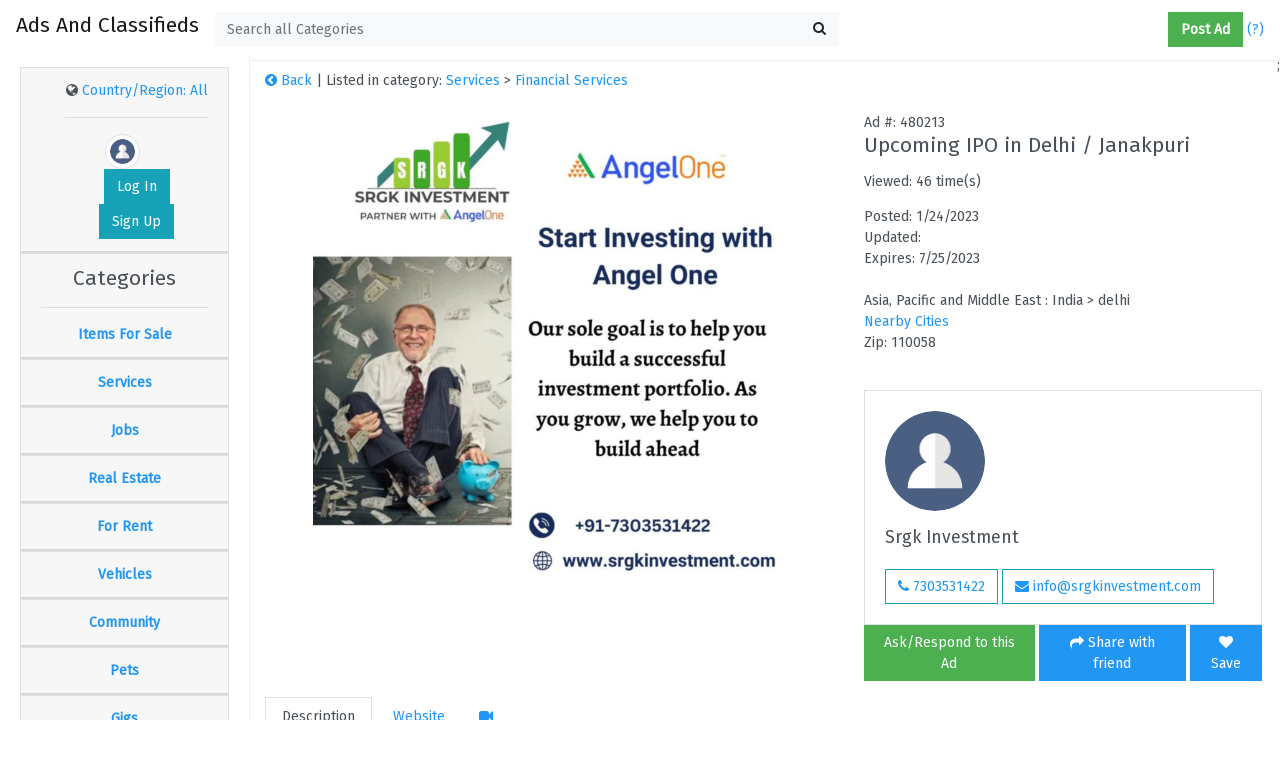

--- FILE ---
content_type: text/html; charset=utf-8
request_url: http://adsandclassifieds.com/item/detail/480213/upcoming-ipo-in-delhi-janakpuri
body_size: 82819
content:
<!DOCTYPE html>

<html lang="en">
<head>
    <meta charset="utf-8" />

    <meta name="viewport" content="width=device-width, initial-scale=1, shrink-to-fit=no">
    <title>Upcoming IPO in Delhi / Janakpuri |  AdsAndClassifieds.com </title>

    <script src="/bundles/modernizr?v=inCVuEFe6J4Q07A0AcRsbJic_UE5MwpRMNGcOtk94TE1"></script>


    <meta name="description" content="Free ads and classifieds to buy, sell, or trade your new or used items." />
    <meta name="keywords" content="ads and classifieds, classifieds, classified, free classifieds, free classified, used classifieds, used classified, for sale classifieds, for sale classified, new classifieds, new classified, classified ads, classified ad free job posting" />
    <link href="/favicon.ico" rel="shortcut icon" type="image/x-icon" />

    <!-- FONT  -->
    <!-- <link rel="stylesheet" href="~/fonts/fira-sans.css"> -->
    <link rel="stylesheet" href="https://fonts.googleapis.com/css?family=Fira+Sans">

    <!-- REQUIRED CSS: BOOTSTRAP, FONTAWESOME, PERFECT-SCROLLBAR  -->

    <link href="/dist/css/vendor.min.css" rel="stylesheet" />

    <link href="/dist/css/style.min.css" rel="stylesheet" />
    <link href="/Content/CustomCss.css" rel="stylesheet" />

    <!--for infinite scroll-->

    <script src="http://code.jquery.com/jquery-1.7.1.min.js"></script>

    <script type="text/javascript">
        $(document).ready(function () {

            document.getElementById("txtSearch").placeholder =  $("#hiddenCategory").val();
	    document.getElementById("txtSearch").setAttribute('title', $("#hiddenCategory").val());

            $('#btnSearch').click(function () {
                $(location).attr("href", "/Home/Index/?q=" + $('#txtSearch').val());
            });


            var CityId = $('#hiddenCityIdInMain').val();
            if (CityId == null || CityId == undefined)
                CityId = '';

            var catId;
            var catId = $('#hiddenCategoryId').val();
            if (catId == null || catId == undefined)
                catId = '';

            $("#txtSearch").autocomplete({
                source: function (request, response) {
                    $.ajax({
                        url: "/api/Browse/",
                        data: { prefix: request.term, cityId: CityId, categoryId: catId },
                        dataType: "json",
                        type: "GET",
                        contentType: "application/json; charset=utf-8",
                        success: function (data) {
                            response($.map(data, function (item) {
                                return {
                                    label: item.Title,
                                    val: item.AdID
                                }

                            }))
                        },
                        error: function (response) {
                            alert(response.responseText);
                        },
                        failure: function (response) {
                            alert(response.responseText);
                        }
                    });

                },

                select: function (event, ui) {
                    location.href = "/Home/Index/?q=" + ui.item.label;
                },
                minLength: 1
            });
        });


        function myFunction() {
            var x = "Is the browser online? " + navigator.onLine;
            document.getElementById("demo").innerHTML = x;
        }
    </script>

    <script>
        // When the user scrolls down 20px from the top of the document, show the button
        window.onscroll = function () { scrollFunction() };

        function scrollFunction() {
            if (document.body.scrollTop > 20 || document.documentElement.scrollTop > 20) {
                document.getElementById("myBtn").style.display = "block";
            } else {
                document.getElementById("myBtn").style.display = "none";
            }
        }

        // When the user clicks on the button, scroll to the top of the document
        function topFunction() {
            document.body.scrollTop = 0;
            document.documentElement.scrollTop = 0;
        }
    </script>



</head>
<body>
            <input type="hidden" id="hiddenCategory" value="Search all Categories" />



    <button onclick="topFunction()" id="myBtn" title="Go to top"><span class="fa fa-arrow-up"></span></button>


    <!--Header -->
    <header class="navbar navbar-expand navbar-light fixed-top">

        <!-- Toggle Menu -->
        <span class="toggle-menu"><i class="fa fa-bars fa-lg" title="Categories"></i></span>

        <!-- Logo -->
        <a class="navbar-brand" href="/" title="Ads And Classifies: Home"><h4>Ads And Classifieds</h4></a>

        <!-- Search Form -->
        <span class="form-inline form-search d-none d-sm-inline">
            <div class="input-group">
                <button class="btn btn-light btn-search-back" type="button"><i class="fa fa-arrow-left"></i></button>
                <input type="text" class="form-control" placeholder="Search..." aria-label="Search..." id="txtSearch" runat="server" style="color:forestgreen">
                <button class="btn btn-light" type="button" id="btnSearch"><i class="fa fa-search"></i></button>
            </div>
        </span>
        <!-- /Search Form -->
        <!-- navbar-nav -->
        <ul class="navbar-nav ml-auto">


            <li class="nav-item d-sm-none">
                <a href="#" class="nav-link" id="search-toggle"><i class="fa fa-search fa-lg"></i></a>
            </li>

            <li class="nav-item dropdown ml-1 ml-sm-3">
                <a class="nav-link dropdown-toggle" href="#" role="button" id="dropdownNotif" data-toggle="dropdown" aria-haspopup="true" aria-expanded="false">

                    <a href="/PostAd.aspx" class="btn btn-success" title="Post an Ad (FREE!)" style="color:white;">

                        <strong>Post Ad</strong>
                    </a> <a href="../Help.aspx" id="btnHelp" title="Help!" style="padding-left:4px">(?)</a>
                </a>

            </li>


        </ul>


    </header>
    <!-- /Header -->


    <div class="container-fluid" id="main-container">

        <div class="row">
            <div class="col ps" id="main-sidebar">

                <div class="list-group list-group-flush">
                    <div id="accordion" class="list-group-item text-center">
                        <div class="card">
                            <div class="card-header">
                                <div class="dropdown dropdown-user">
                                        <i class="fa fa-globe"></i> <a title="Country/Region: All" id="btnRegionSettings" href="/RegionalSettings.aspx">Country/Region: All</a><hr />

                                    <a class="dropdown-toggle" href="#" role="button" id="userDropdown" data-toggle="dropdown" aria-haspopup="true" aria-expanded="false" title="My Account">
                                        <span style="padding-left:40px;">
                                            


    <img src="/Account/ProfilePic/user.png" class="img-thumbnail rounded-circle" title="Hello, guest!" />
<a class="btn btn-info text-white" href="/Account/LogOn?returnUrl=%2Fitem%2Fdetail%2F480213%2Fupcoming-ipo-in-delhi-janakpuri" title="Log In">Log In</a> <a href="/Account/Register" class="btn btn-info text-white" title="Sign Up">Sign Up</a>


<script type="text/javascript">
    $(document).ready(function () {
        var userId = $('#hiddenUserId').val();
        if (userId != null)
            LoadAvatar(userId);
    });

    function LoadAvatar(userID) {
        //alert(userID);
        //LoadSpiner();
        //var pic = "~/Account/ProfilePic/user.png";
        $.ajax({

            url: '/api/UserService/GetAvatar',
            type: 'GET',
            dataType: "json",
            data: { userId: userID },
            success: function (data) {
                var userPicTable = $('#divPic');

                $(data).each(function (index, ad) {
                    $("#imgPic").attr('src', '/Account/ProfilePic/' + ad.ProfilePicture);
                    //alert(ad.ProfilePicture);
                    //userPicTable.append(

                    //+'<img src="http://adsandclassifieds.com/Account/ProfilePic/bd9c8ca2bd.png">'
                    //+ '<img src="' +"/Account/ProfilePic/"+ ad.ProfilePicture + '" class="card-img-top img-responsive" title="View Details">'
                    //+'User ID: ' + ad.UserId
                    //);
                });
            },
            error: function (err) {
                alert(err);
            }
        });
    }

</script>

                                        </span>

                                    </a>

                                </div>
                            </div>
                        </div>

                        <!--Categories-->
                        <div class="card">

    <div class="card-header">

        <h4>Categories</h4><hr />
        <a class="card-link" data-toggle="collapse" href="#collapseOne" title="Items For Sale" style="font-weight:bold">
            Items For Sale
        </a>
    </div>


    <div id="collapseOne" class="collapse" data-parent="#accordion">
        <div class="card-body">



            <a href="/?pId=1&amp;Category=Items%20For%20Sales" class="list-group-item list-group-item-action" title="View All Items For Sale">All</a>

            <a href="/?pId=1&amp;Category=Items%20For%20Sale&amp;cId=21&amp;SubCategory=Art%20%26%20Crafts" class="list-group-item list-group-item-action" title="Art & Crafts">Art & Crafts</a>

            <a href="/?pId=1&amp;Category=Items%20For%20Sale&amp;cId=157&amp;SubCategory=Baby%2Bkids" class="list-group-item list-group-item-action" title="Baby+kids">Baby+kids</a>

            <a href="/?pId=1&amp;Category=Items%20For%20Sale&amp;cId=23&amp;SubCategory=Bicycles%20%26%20Accessories" class="list-group-item list-group-item-action" title="Bicycles & Accessories">Bicycles & Accessories</a>


            <a href="/?pId=1&amp;Category=Items%20For%20Sale&amp;cId=24&amp;SubCategory=Books%20%26%20Magazines" class="list-group-item list-group-item-action" title="Books & Magazines">Books & Magazines</a>
            <a href="/?pId=1&amp;Category=Items%20For%20Sale&amp;cId=149&amp;SubCategory=Business" class="list-group-item list-group-item-action" title="Business">Business</a>
            <a href="/?pId=1&amp;Category=Items%20For%20Sale&amp;cId=159&amp;SubCategory=Construction%20%26%20Real%20Estate" class="list-group-item list-group-item-action" title="Construction & Real Estate">Construction & Real Estate</a>
            <a href="/?pId=1&amp;Category=Items%20For%20Sale&amp;cId=145&amp;SubCategory=Cell%20phones%20%26%20Accessories" class="list-group-item list-group-item-action" title="Cell phones">Cell phones & Accessories</a>

            <a href="/?pId=1&amp;Category=Items%20For%20Sale&amp;cId=25&amp;SubCategory=Clothing%20%26%20Apparel" class="list-group-item list-group-item-action" title="Clothing & Apparel">Clothing & Apparel</a>
            <a href="/?pId=1&amp;Category=Items%20For%20Sale&amp;cId=26&amp;SubCategory=Collectibles" class="list-group-item list-group-item-action" title="Collectibles">Collectibles</a>
            <a href="/?pId=1&amp;Category=Items%20For%20Sale&amp;cId=27&amp;SubCategory=Computers%20%26%20Electronics" class="list-group-item list-group-item-action" title="Computers & Electronics">Computers & Electronics</a>
            <a href="/?pId=1&amp;Category=Items%20For%20Sale&amp;cId=175&amp;SubCategory=Electrical%20Equipment%20%26%20Supplies" class="list-group-item list-group-item-action" title="Electrical Equipment & Supplies">Electrical Equipment & Supplies</a>
            <a href="/?pId=1&amp;Category=Items%20For%20Sale&amp;cId=29&amp;SubCategory=Free%20Stuff" class="list-group-item list-group-item-action" title="Free Stuff">Free Stuff</a>
            <a href="/?pId=1&amp;Category=Items%20For%20Sale&amp;cId=150&amp;SubCategory=Furniture" class="list-group-item list-group-item-action" title="Furniture">Furniture</a>
            <a href="/?pId=1&amp;Category=Items%20For%20Sale&amp;cId=101&amp;SubCategory=General" class="list-group-item list-group-item-action" title="General">General </a>
            <a href="/?pId=1&amp;Category=Items%20For%20Sale&amp;cId=31&amp;SubCategory=Health%20%26%20Beauty%20Items " class="list-group-item list-group-item-action">Health & Beauty Items</a>
            <a href="/?pId=1&amp;Category=Items%20For%20Sale&amp;cId=179&amp;SubCategory=Home%20%26%20Living" class="list-group-item list-group-item-action" title="Home & Living">Home & Living</a>
            <a href="/?pId=1&amp;Category=Items%20For%20Sale&amp;cId=151&amp;SubCategory=Jewelry%20%26%20Accessories" class="list-group-item list-group-item-action" title="Jewelry & Accessories">Jewelry & Accessories</a>

            <a href="/?pId=1&amp;Category=Items%20For%20Sale&amp;cId=178&amp;SubCategory=Lights%20%26%20Lighting" class="list-group-item list-group-item-action" title="Lights & Lighting">Lights & Lighting</a>
            <a href="/?pId=1&amp;Category=Items%20For%20Sale&amp;cId=174&amp;SubCategory=Machinery%20%26%20Accessories" class="list-group-item list-group-item-action" title="Machinery & Accessories">Machinery & Accessories</a>
            <a href="/?pId=1&amp;Category=Items%20For%20Sale&amp;cId=152&amp;SubCategory=Materials" class="list-group-item list-group-item-action" title="Materials">Materials</a>
            <a href="/?pId=1&amp;Category=Items%20For%20Sale&amp;cId=176&amp;SubCategory=Minerals%20%26%20Metallurgy" class="list-group-item list-group-item-action" title="Minerals & Metallurgy">Minerals & Metallurgy</a>
            <a href="/?pId=1&amp;Category=Items%20For%20Sale&amp;cId=160&amp;SubCategory=Music%20instr" class="list-group-item list-group-item-action" title="Music instr">Music instr</a>
            <a href="/?pId=1&amp;Category=Items%20For%20Sale&amp;cId=177&amp;SubCategory=Packaging%20%26%20Printing" class="list-group-item list-group-item-action" title="Packaging & Printing">Packaging & Printing</a>
            <a href="/?pId=1&amp;Category=Items%20For%20Sale&amp;cId=161&amp;SubCategory=Photo%2Bvideo" class="list-group-item list-group-item-action" title="Photo+video">Photo+video</a>
            <a href="/?pId=1&amp;Category=Items%20For%20Sale&amp;cId=154&amp;SubCategory=Sporting " class="list-group-item list-group-item-action" title="Sporting">Sporting </a>
            <a href="/?pId=1&amp;Category=Items%20For%20Sale&amp;cId=155&amp;SubCategory=Tickets" class="list-group-item list-group-item-action" title="Tickets">Tickets</a>
            <a href="/?pId=1&amp;Category=Items%20For%20Sale&amp;cId=156&amp;SubCategory=Tools%20%26%20Hardware " class="list-group-item list-group-item-action" title="Tools & Hardware">Tools & Hardware </a>
            <a href="/?pId=1&amp;Category=Items%20For%20Sale&amp;cId=30&amp;SubCategory=Toys%2Bgames " class="list-group-item list-group-item-action" title="Toys+games">Toys+games</a>
        </div>
    </div>
</div>
<div class="card">
    <div class="card-header">
        <a class="collapsed card-link" data-toggle="collapse" href="#collapseTwo" title="Services" style="font-weight:bold">
            Services
        </a>
    </div>
    <div id="collapseTwo" class="collapse" data-parent="#accordion">
        <div class="card-body">
            <a href="/?pId=8&amp;Category=Services" class="list-group-item list-group-item-action" title="View All Services">All</a>
            <a href="/?pId=8&amp;Category=Services&amp;cId=71&amp;SubCategory=Advertising" class="list-group-item list-group-item-action" title="Advertising">Advertising</a>
            <a href="/?pId=8&amp;Category=Services&amp;cId=72&amp;SubCategory=Automotive%20Services" class="list-group-item list-group-item-action" title="Automotive Services">Automotive Services</a>
            <a href="/?pId=8&amp;Category=Services&amp;cId=73&amp;SubCategory=Beauty%20%26%20Salon%20Services" class="list-group-item list-group-item-action" title="Beauty & Salon Services">Beauty & Salon Services</a>
            <a href="/?pId=8&amp;Category=Services&amp;cId=170&amp;SubCategory=Business%20Opportunities " class="list-group-item list-group-item-action" title="Business Opportunities">Business Opportunities</a>
            <a href="/?pId=8&amp;Category=Services&amp;cId=74&amp;SubCategory=Caregivers%20%26%20Baby%20Sitting" class="list-group-item list-group-item-action" title="Caregivers & Baby Sitting">Caregivers & Baby Sitting</a>
            <a href="/?pId=8&amp;Category=Services&amp;cId=75&amp;SubCategory=Cleaning%20Services" class="list-group-item list-group-item-action" title="Cleaning Services">Cleaning Services</a>
            <a href="/?pId=8&amp;Category=Services&amp;cId=106&amp;SubCategory=Computer%20%26%20Electronics" class="list-group-item list-group-item-action" title="Computer & Electronics">Computer & Electronics</a>
            <a href="/?pId=8&amp;Category=Services&amp;cId=76&amp;SubCategory=Construction%20%26%20Remodeling" class="list-group-item list-group-item-action" title="Construction & Remodeling">Construction & Remodeling</a>
            <a href="/?pId=8&amp;Category=Services&amp;cId=108&amp;SubCategory=Creative" class="list-group-item list-group-item-action" title="Creative">Creative</a>
            <a href="/?pId=8&amp;Category=Services&amp;cId=107&amp;SubCategory=Event " class="list-group-item list-group-item-action" title="Event">Event</a>
            <a href="/?pId=8&amp;Category=Services&amp;cId=113&amp;SubCategory=Farm%20%2B%20garden" class="list-group-item list-group-item-action" title="Farm+garden">Farm+garden</a>
            <a href="/?pId=8&amp;Category=Services&amp;cId=77&amp;SubCategory=Farm%2Bgarden" class="list-group-item list-group-item-action" title="Farm+garden">Financial Services</a>
            <a href="/?pId=8&amp;Category=Services&amp;cId=173&amp;SubCategory=General" class="list-group-item list-group-item-action" title="General">General</a>
            <a href="/?pId=8&amp;Category=Services&amp;cId=78&amp;SubCategory=Health%20%26%20Wellness " class="list-group-item list-group-item-action" title="Health & Wellness">Health & Wellness</a>
            <a href="/?pId=8&amp;Category=Services&amp;cId=79&amp;SubCategory=Home%20Services" class="list-group-item list-group-item-action" title="Home Services">Home Services</a>
            <a href="/?pId=8&amp;Category=Services&amp;cId=172&amp;SubCategory=Insurance" class="list-group-item list-group-item-action" title="Insurance">Insurance</a>
            <a href="/?pId=8&amp;Category=Services&amp;cId=104&amp;SubCategory=Labor%2Fmove" class="list-group-item list-group-item-action" title="Labor/move">Labor/move</a>
            <a href="/?pId=8&amp;Category=Services&amp;cId=102&amp;SubCategory=Legal" class="list-group-item list-group-item-action" title="Legal">Legal</a>
            <a href="/?pId=8&amp;Category=Services&amp;cId=110&amp;SubCategory=Lessons" class="list-group-item list-group-item-action" title="Lessons">Lessons</a>
            <a href="/?pId=8&amp;Category=Services&amp;cId=163&amp;SubCategory=Painting%20Service" class="list-group-item list-group-item-action" title="Painting Service">Painting Service</a>
            <a href="/?pId=8&amp;Category=Services&amp;cId=111&amp;SubCategory=Pet" class="list-group-item list-group-item-action" title="Pet">Pet</a>
            <a href="/?pId=8&amp;Category=Services&amp;cId=109&amp;SubCategory=Real%20estate" class="list-group-item list-group-item-action" title="Real estate">Real estate</a>
            <a href="/?pId=8&amp;Category=Services&amp;cId=162&amp;SubCategory=Restaurants " class="list-group-item list-group-item-action" title="Restaurants">Restaurants</a>
            <a href="/?pId=8&amp;Category=Services&amp;cId=112&amp;SubCategory=Skill%27d%20trade" class="list-group-item list-group-item-action" title="Skill'd trade">Skill'd trade</a>
            <a href="/?pId=8&amp;Category=Services&amp;cId=105&amp;SubCategory=Travel%2Fvac" class="list-group-item list-group-item-action" title="Travel/vac">Travel/vac</a>
            <a href="/?pId=8&amp;Category=Services&amp;cId=171&amp;SubCategory=Web%20Design%20%26%20Tech" class="list-group-item list-group-item-action" title="Web Design & Tech">Web Design & Tech</a>
            <a href="/?pId=8&amp;Category=Services&amp;cId=103&amp;SubCategory=Write%2Fed " class="list-group-item list-group-item-action" title="Write/ed">Write/ed</a>

        </div>
    </div>
</div>
<div class="card">
    <div class="card-header">
        <a class="collapsed card-link" data-toggle="collapse" href="#collapseThree" title="Jobs" style="font-weight:bold">
            Jobs
        </a>
    </div>
    <div id="collapseThree" class="collapse" data-parent="#accordion">
        <div class="card-body">
            <a href="/?pId=5&amp;Category=Jobs" class="list-group-item list-group-item-action" title="View All Jobs">All</a>
            <a href="/?pId=5&amp;Category=Jobs&amp;cId=168&amp;SubCategory=%5BETC%20%28et%20cetera%20jobs%29%5D" class="list-group-item list-group-item-action" title="[ETC (et cetera jobs)]<">[ETC (et cetera jobs)]</a>
            <a href="/?pId=5&amp;Category=Jobs&amp;cId=169&amp;SubCategory=%5Bpart-time%5D " class="list-group-item list-group-item-action" title="[part-time]">[part-time]</a>
            <a href="/?pId=5&amp;Category=Jobs&amp;cId=52&amp;SubCategory=Accounting%20%26%20Bookkeeping%20Jobs" class="list-group-item list-group-item-action" title="Accounting & Bookkeeping Jobs">Accounting & Bookkeeping Jobs</a>
            <a href="/?pId=5&amp;Category=Jobs&amp;cId=115&amp;SubCategory=Admin%20%2F%20office" class="list-group-item list-group-item-action" title="Admin / office">Admin / office</a>
            <a href="/?pId=5&amp;Category=Jobs&amp;cId=116&amp;SubCategory=Arch%20%2F%20engineering" class="list-group-item list-group-item-action" title="Arch / engineering">Arch / engineering</a>
            <a href="/?pId=5&amp;Category=Jobs&amp;cId=117&amp;SubCategory=Art%20%2F%20media%20%2F%20design" class="list-group-item list-group-item-action" title="Art / media / design">Art / media / design</a>
            <a href="/?pId=5&amp;Category=Jobs&amp;cId=118&amp;SubCategory=Biotech%20%2F%20science" class="list-group-item list-group-item-action" title="Biotech / science">Biotech / science</a>
            <a href="/?pId=5&amp;Category=Jobs&amp;cId=53&amp;SubCategory=Business%20Opportunities " class="list-group-item list-group-item-action" title="Business Opportunities">Business Opportunities</a>
            <a href="/?pId=5&amp;Category=Jobs&amp;cId=54&amp;SubCategory=Cleaning%20Jobs" class="list-group-item list-group-item-action" title="Cleaning Jobs">Cleaning Jobs</a>
            <a href="/?pId=5&amp;Category=Jobs&amp;cId=55&amp;SubCategory=Construction%20Work" class="list-group-item list-group-item-action" title="Construction Work">Construction Work</a>
            <a href="/?pId=5&amp;Category=Jobs&amp;cId=56&amp;SubCategory=Creative%20Jobs" class="list-group-item list-group-item-action" title="Creative Jobs">Creative Jobs</a>
            <a href="/?pId=5&amp;Category=Jobs&amp;cId=119&amp;SubCategory=Customer%20service" class="list-group-item list-group-item-action" title="Customer service">Customer service</a>
            <a href="/?pId=5&amp;Category=Jobs&amp;cId=57&amp;SubCategory=Educational%20Jobs" class="list-group-item list-group-item-action" title="Educational Jobs">Educational Jobs</a>
            <a href="/?pId=5&amp;Category=Jobs&amp;cId=58&amp;SubCategory=Financial%20%26%20Real%20Estate%20Jobs" class="list-group-item list-group-item-action" title="Financial & Real Estate Jobs">Financial & Real Estate Jobs</a>
            <a href="/?pId=5&amp;Category=Jobs&amp;cId=121&amp;SubCategory=Food%20%2F%20bev%20%2F%20hosp" class="list-group-item list-group-item-action" title="Food / bev / hosp">Food / bev / hosp</a>
            <a href="/?pId=5&amp;Category=Jobs&amp;cId=122&amp;SubCategory=General%20labor" class="list-group-item list-group-item-action" title="General labor">General labor</a>
            <a href="/?pId=5&amp;Category=Jobs&amp;cId=120&amp;SubCategory=Government" class="list-group-item list-group-item-action" title="Government">Government</a>
            <a href="/?pId=5&amp;Category=Jobs&amp;cId=123&amp;SubCategory=Human%20resources" class="list-group-item list-group-item-action" title="Human resources">Human resources</a>
            <a href="/?pId=5&amp;Category=Jobs&amp;cId=59&amp;SubCategory=IT%20Jobs" class="list-group-item list-group-item-action" title="IT Jobs">IT Jobs</a>
            <a href="/?pId=5&amp;Category=Jobs&amp;cId=124&amp;SubCategory=Legal%20%2F%20paralegal" class="list-group-item list-group-item-action" title="Legal / paralegal">Legal / paralegal</a>
            <a href="/?pId=5&amp;Category=Jobs&amp;cId=125&amp;SubCategory=Manufacturing" class="list-group-item list-group-item-action" title="Manufacturing">Manufacturing</a>
            <a href="/?pId=5&amp;Category=Jobs&amp;cId=126&amp;SubCategory=Marketing%20%2F%20pr%20%2F%20ad" class="list-group-item list-group-item-action" title="Marketing / pr / ad">Marketing / pr / ad</a>
            <a href="/?pId=5&amp;Category=Jobs&amp;cId=127&amp;SubCategory=Medical%20%2F%20health" class="list-group-item list-group-item-action" title="Medical / health">Medical / health </a>
            <a href="/?pId=5&amp;Category=Jobs&amp;cId=128&amp;SubCategory=Nonprofit%20sector" class="list-group-item list-group-item-action" title="Nonprofit sector">Nonprofit sector</a>
            <a href="/?pId=5&amp;Category=Jobs&amp;cId=129&amp;SubCategory=Real%20estate " class="list-group-item list-group-item-action" title="Real estate">Real estate</a>
            <a href="/?pId=5&amp;Category=Jobs&amp;cId=130&amp;SubCategory=Retail%20%2F%20wholesale" class="list-group-item list-group-item-action" title="Retail / wholesale">Retail / wholesale</a>
            <a href="/?pId=5&amp;Category=Jobs&amp;cId=132&amp;SubCategory=Sales%20%2F%20biz%20dev" class="list-group-item list-group-item-action" title="Sales / biz dev">Sales / biz dev</a>
            <a href="/?pId=5&amp;Category=Jobs&amp;cId=133&amp;SubCategory=Salon%20%2F%20spa%20%2F%20fitness" class="list-group-item list-group-item-action" title="Salon / spa / fitness">Salon / spa / fitness</a>
            <a href="/?pId=5&amp;Category=Jobs&amp;cId=134&amp;SubCategory=Security" class="list-group-item list-group-item-action" title="Security">Security</a>
            <a href="/?pId=5&amp;Category=Jobs&amp;cId=164&amp;SubCategory=software%20%2F%20qa%20%2F%20dba" class="list-group-item list-group-item-action" title="software / qa / dba">software / qa / dba</a>
            <a href="/?pId=5&amp;Category=Jobs&amp;cId=165&amp;SubCategory=systems%20%2F%20network" class="list-group-item list-group-item-action" title="systems / network">systems / network</a>
            <a href="/?pId=5&amp;Category=Jobs&amp;cId=166&amp;SubCategory=technical%20support" class="list-group-item list-group-item-action" title="technical support"></a>
            <a href="/?pId=5&amp;Category=Jobs&amp;cId=135&amp;SubCategory=Tv%20%2F%20film%20%2F%20video" class="list-group-item list-group-item-action" title="Tv / film / video">Tv / film / video</a>
            <a href="/?pId=5&amp;Category=Jobs&amp;cId=167&amp;SubCategory=web%20%2F%20info%20design" class="list-group-item list-group-item-action" title="web / info design">web / info design</a>
            <a href="/?pId=5&amp;Category=Jobs&amp;cId=131&amp;SubCategory=Writing%20%2F%20editing" class="list-group-item list-group-item-action" title="Writing / editing">Writing / editing</a>


        </div>
    </div>
</div>
<div class="card">
    <div class="card-header">
        <a class="collapsed card-link" data-toggle="collapse" href="#collapsefour" title="Real Estate" style="font-weight:bold">
            Real Estate
        </a>
    </div>
    <div id="collapsefour" class="collapse" data-parent="#accordion">
        <div class="card-body">
            <a href="/?pId=7&amp;Category=Real%20Estate" class="list-group-item list-group-item-action" title="View All Real Estate">All</a>
            <a href="/?pId=7&amp;Category=Real%20Estate&amp;cId=60&amp;SubCategory=Commercial%20Real%20Estate" class="list-group-item list-group-item-action" title="Commercial Real Estate">Commercial Real Estate</a>
            <a href="/?pId=7&amp;Category=Real%20Estate&amp;cId=61&amp;SubCategory=Condos%20For%20Sale " class="list-group-item list-group-item-action" title="Condos For Sale">Condos For Sale</a>
            <a href="/?pId=7&amp;Category=Real%20Estate&amp;cId=62&amp;SubCategory=Farms%20%26%20Ranches " class="list-group-item list-group-item-action" title="Farms & Ranches">Farms & Ranches</a>
            <a href="/?pId=7&amp;Category=Real%20Estate&amp;cId=63&amp;SubCategory=Homes%20For%20Sale" class="list-group-item list-group-item-action" title="Homes For Sale">Homes For Sale</a>
            <a href="/?pId=7&amp;Category=Real%20Estate&amp;cId=64&amp;SubCategory=Land%20For%20Sale " class="list-group-item list-group-item-action" title="Land For Sale">Land For Sale</a>

            <a href="/?pId=7&amp;Category=Real%20Estate&amp;cId=65&amp;SubCategory=Manufactured%20Homes" class="list-group-item list-group-item-action" title="Manufactured Homes">Manufactured Homes</a>
            <a href="/?pId=7&amp;Category=Real%20Estate&amp;cId=66&amp;SubCategory=Other%20Real%20Estate" class="list-group-item list-group-item-action" title="Other Real Estate">Other Real Estate</a>
            <a href="/?pId=7&amp;Category=Real%20Estate&amp;cId=67&amp;SubCategory=Real%20Estate%20Services" class="list-group-item list-group-item-action" title="Real Estate Services">Real Estate Services</a>
            <a href="/?pId=7&amp;Category=Real%20Estate&amp;cId=68&amp;SubCategory=Time%20Shares" class="list-group-item list-group-item-action" title="Time Shares">Time Shares</a>
            <a href="/?pId=7&amp;Category=Real%20Estate&amp;cId=69&amp;SubCategory=Townhomes%20For%20Sale" class="list-group-item list-group-item-action" title="Townhomes For Sale">Townhomes For Sale</a>
            <a href="/?pId=7&amp;Category=Real%20Estate&amp;cId=70&amp;SubCategory=Vacation%20Homes" class="list-group-item list-group-item-action" title="Vacation Homes">Vacation Homes</a>
        </div>
    </div>
</div>
<div class="card">
    <div class="card-header">
        <a class="collapsed card-link" data-toggle="collapse" href="#collapsefive" title="For Rent" style="font-weight:bold">
            For Rent
        </a>
    </div>
    <div id="collapsefive" class="collapse" data-parent="#accordion">
        <div class="card-body">
            <a href="/?pId=4&amp;Category=For%20Rent" class="list-group-item list-group-item-action" title="View All For Rent">All</a>
            <a href="/?pId=4&amp;Category=For%20Rent&amp;cId=43&amp;SubCategory=Apartments" class="list-group-item list-group-item-action" title="Apartments">Apartments</a>
            <a href="/?pId=4&amp;Category=For%20Rent&amp;cId=44&amp;SubCategory=Commercial%20Lease" class="list-group-item list-group-item-action" title="Commercial Lease">Commercial Lease</a>
            <a href="/?pId=4&amp;Category=For%20Rent&amp;cId=45&amp;SubCategory=Condos%20For%20Rent" class="list-group-item list-group-item-action" title="Condos For Rent">Condos For Rent</a>
            <a href="/?pId=4&amp;Category=For%20Rent&amp;cId=46&amp;SubCategory=Houses%20For%20Rent" class="list-group-item list-group-item-action" title="Houses For Rent">Houses For Rent</a>
            <a href="/?pId=4&amp;Category=For%20Rent&amp;cId=47&amp;SubCategory=Housing%20Wanted" class="list-group-item list-group-item-action" title="Housing Wanted">Housing Wanted</a>

            <a href="/?pId=4&amp;Category=For%20Rent&amp;cId=48&amp;SubCategory=Mobile%20Homes%20For%20Rent" class="list-group-item list-group-item-action" title="Mobile Homes For Rent">Mobile Homes For Rent</a>
            <a href="/?pId=4&amp;Category=For%20Rent&amp;cId=49&amp;SubCategory=Roommates" class="list-group-item list-group-item-action" title="Roommates">Roommates</a>
            <a href="/?pId=4&amp;Category=For%20Rent&amp;cId=50&amp;SubCategory=Townhomes%20For%20Rent" class="list-group-item list-group-item-action" title="Townhomes For Rent">Townhomes For Rent</a>
            <a href="/?pId=4&amp;Category=For%20Rent&amp;cId=51&amp;SubCategory=Vacation%20Homes" class="list-group-item list-group-item-action" title="Vacation Homes">Vacation Homes</a>
        </div>
    </div>
</div>
<div class="card">
    <div class="card-header">
        <a class="collapsed card-link" data-toggle="collapse" href="#collapsesix" title="Vehicles" style="font-weight:bold">
            Vehicles
        </a>
    </div>
    <div id="collapsesix" class="collapse" data-parent="#accordion">
        <div class="card-body">
            <a href="/?pId=9&amp;Category=Vehicles" class="list-group-item list-group-item-action" title="View All Vehicles">All</a>
            <a href="/?pId=9&amp;Category=Vehicles&amp;cId=80&amp;SubCategory=Aircraft" class="list-group-item list-group-item-action" title="Aircraft">Aircraft</a>
            <a href="/?pId=9&amp;Category=Vehicles&amp;cId=81&amp;SubCategory=Automotive%20Items%20%26%20Parts" class="list-group-item list-group-item-action" title="Automotive Items & Parts">Automotive Items & Parts</a>
            <a href="/?pId=9&amp;Category=Vehicles&amp;cId=82&amp;SubCategory=Boats%20%26%20Watercraft" class="list-group-item list-group-item-action" title="Boats & Watercraft">Boats & Watercraft</a>
            <a href="/?pId=9&amp;Category=Vehicles&amp;cId=83&amp;SubCategory=Cars" class="list-group-item list-group-item-action" title="Cars">Cars</a>
            <a href="/?pId=9&amp;Category=Vehicles&amp;cId=84&amp;SubCategory=Classic%20Cars " class="list-group-item list-group-item-action" title="Classic Cars">Classic Cars</a>

            <a href="/?pId=9&amp;Category=Vehicles&amp;cId=85&amp;SubCategory=Commercial%20Trucks%20%26%20Tractor" class="list-group-item list-group-item-action" title="Commercial Trucks & Tractor">Commercial Trucks & Tractor</a>
            <a href="/?pId=9&amp;Category=Vehicles&amp;cId=87&amp;SubCategory=Motorcycles" class="list-group-item list-group-item-action" title="Motorcycles">Motorcycles</a>
            <a href="/?pId=9&amp;Category=Vehicles&amp;cId=88&amp;SubCategory=Off%20Road%20Vehicles" class="list-group-item list-group-item-action" title="Off Road Vehicles">Off Road Vehicles</a>
            <a href="/?pId=9&amp;Category=Vehicles&amp;cId=89&amp;SubCategory=RV%20%26%20Motorhomes" class="list-group-item list-group-item-action" title="RV & Motorhomes">RV & Motorhomes</a>
            <a href="/?pId=9&amp;Category=Vehicles&amp;cId=90&amp;SubCategory=SUVs" class="list-group-item list-group-item-action" title="SUVs">SUVs</a>
            <a href="/?pId=9&amp;Category=Vehicles&amp;cId=86&amp;SubCategory=Trailers" class="list-group-item list-group-item-action" title="Trailers">Trailers</a>
            <a href="/?pId=9&amp;Category=Vehicles&amp;cId=91&amp;SubCategory=Trucks" class="list-group-item list-group-item-action" title="Trucks">Trucks</a>
            <a href="/?pId=9&amp;Category=Vehicles&amp;cId=92&amp;SubCategory=Utility%20%26%20Work%20Trailers" class="list-group-item list-group-item-action" title="Utility & Work Trailers">Utility & Work Trailers</a>
            <a href="/?pId=9&amp;Category=Vehicles&amp;cId=93&amp;SubCategory=Vans" class="list-group-item list-group-item-action" title="Vans">Vans</a>
            <a href="/?pId=9&amp;Category=Vehicles&amp;cId=94&amp;SubCategory=Vehicles%20Wanted" class="list-group-item list-group-item-action" title="Vehicles Wanted">Vehicles Wanted</a>
        </div>
    </div>
</div>
<div class="card">
    <div class="card-header">
        <a class="collapsed card-link" data-toggle="collapse" href="#collapseninet" title="Community" style="font-weight:bold">
            Community
        </a>
    </div>
    <div id="collapseninet" class="collapse" data-parent="#accordion">
        <div class="card-body">
            <a href="/?pId=6&amp;Category=Community" class="list-group-item list-group-item-action" title="View All Community">All</a>
            <a href="/?pId=6&amp;Category=Community&amp;cId=11&amp;SubCategory=Announcements" class="list-group-item list-group-item-action" title="Announcements">Announcements</a>
            <a href="/?pId=6&amp;Category=Community&amp;cId=12&amp;SubCategory=Carpool" class="list-group-item list-group-item-action" title="Carpool">Carpool</a>
            <a href="/?pId=6&amp;Category=Community&amp;cId=13&amp;SubCategory=Churches" class="list-group-item list-group-item-action" title="Churches">Churches</a>
            <a href="/?pId=6&amp;Category=Community&amp;cId=14&amp;SubCategory=Free%20Stuff" class="list-group-item list-group-item-action" title="Free Stuff">Free Stuff</a>
            <a href="/?pId=6&amp;Category=Community&amp;cId=15&amp;SubCategory=Garage%20Sales" class="list-group-item list-group-item-action" title="Garage Sales">Garage Sales</a>

            <a href="/?pId=6&amp;Category=Community&amp;cId=16&amp;SubCategory=General%20Entertainment" class="list-group-item list-group-item-action" title="General Entertainment">General Entertainment</a>
            <a href="/?pId=6&amp;Category=Community&amp;cId=17&amp;SubCategory=Items%20Wanted" class="list-group-item list-group-item-action" title="Items Wanted">Items Wanted</a>
            <a href="/?pId=6&amp;Category=Community&amp;cId=18&amp;SubCategory=Lost%20%26%20Found" class="list-group-item list-group-item-action" title="Lost & Found">Lost & Found</a>
            <a href="/?pId=6&amp;Category=Community&amp;cId=19&amp;SubCategory=Musicians%20%26%20Bands" class="list-group-item list-group-item-action" title="Musicians & Bands">Musicians & Bands</a>
            <a href="/?pId=6&amp;Category=Community&amp;cId=20&amp;SubCategory=Volunteers%20%26%20Non-profit" class="list-group-item list-group-item-action" title="Volunteers & Non-profit">Volunteers & Non-profit</a>
        </div>
    </div>
</div>
<div class="card">
    <div class="card-header">
        <a class="collapsed card-link" data-toggle="collapse" href="#collapseseven" title="Pets" style="font-weight:bold">
            Pets
        </a>
    </div>
    <div id="collapseseven" class="collapse" data-parent="#accordion">
        <div class="card-body">
            <a href="/?pId=3&amp;Category=Pets" class="list-group-item list-group-item-action" title="View All Pets">All</a>
            <a href="/?pId=3&amp;Category=Pets&amp;cId=32&amp;SubCategory=Birds" class="list-group-item list-group-item-action" title="Birds">Birds</a>
            <a href="/?pId=3&amp;Category=Pets&amp;cId=33&amp;SubCategory=Cats" class="list-group-item list-group-item-action" title="Cats">Cats</a>
            <a href="/?pId=3&amp;Category=Pets&amp;cId=34&amp;SubCategory=Dogs" class="list-group-item list-group-item-action" title="Dogs">Dogs</a>
            <a href="/?pId=3&amp;Category=Pets&amp;cId=35&amp;SubCategory=Fish%20%26%20Reptile%20Pets" class="list-group-item list-group-item-action" title="Fish & Reptile Pets">Fish & Reptile Pets</a>
            <a href="/?pId=3&amp;Category=Pets&amp;cId=36&amp;SubCategory=Free%20Pets%20to%20Good%20Home" class="list-group-item list-group-item-action" title="Free Pets to Good Home">Free Pets to Good Home</a>

            <a href="/?pId=3&amp;Category=Pets&amp;cId=37&amp;SubCategory=Horses" class="list-group-item list-group-item-action" title="Horses">Horses</a>
            <a href="/?pId=3&amp;Category=Pets&amp;cId=38&amp;SubCategory=Livestock" class="list-group-item list-group-item-action" title="Livestock">Livestock</a>
            <a href="/?pId=3&amp;Category=Pets&amp;cId=39&amp;SubCategory=Pet%20Services%20%26%20Stores" class="list-group-item list-group-item-action" title="Pet Services & Stores">Pet Services & Stores</a>
            <a href="/?pId=3&amp;Category=Pets&amp;cId=40&amp;SubCategory=Pet%20Supplies" class="list-group-item list-group-item-action" title="Pet Supplies">Pet Supplies</a>
            <a href="/?pId=3&amp;Category=Pets&amp;cId=41&amp;SubCategory=Pets%20Lost%20%26%20Found" class="list-group-item list-group-item-action" title="Pets Lost & Found">Pets Lost & Found</a>
            <a href="/?pId=3&amp;Category=Pets&amp;cId=42&amp;SubCategory=Pets%20Trade%20or%20Wanted" class="list-group-item list-group-item-action" title="Pets Trade or Wanted">Pets Trade or Wanted</a>
        </div>
    </div>
</div>
<div class="card">
    <div class="card-header">
        <a class="collapsed card-link" data-toggle="collapse" href="#collapseeight" title="Gigs" style="font-weight:bold">
            Gigs
        </a>
    </div>
    <div id="collapseeight" class="collapse" data-parent="#accordion">
        <div class="card-body">
            <a href="/?pId=136&amp;Category=Gigs" class="list-group-item list-group-item-action" title="View All Gigs">All</a>
            <a href="/?pId=136&amp;Category=Gigs&amp;cId=138&amp;SubCategory=Computer" class="list-group-item list-group-item-action" title="Computer">Computer</a>
            <a href="/?pId=136&amp;Category=Gigs&amp;cId=140&amp;SubCategory=Creative" class="list-group-item list-group-item-action" title="Creative">Creative</a>
            <a href="/?pId=136&amp;Category=Gigs&amp;cId=137&amp;SubCategory=Crew" class="list-group-item list-group-item-action" title="Crew">Crew</a>
            <a href="/?pId=136&amp;Category=Gigs&amp;cId=143&amp;SubCategory=Domestic" class="list-group-item list-group-item-action" title="Domestic">Domestic</a>
            <a href="/?pId=136&amp;Category=Gigs&amp;cId=139&amp;SubCategory=Event" class="list-group-item list-group-item-action" title="Event">Event</a>

            <a href="/?pId=136&amp;Category=Gigs&amp;cId=141&amp;SubCategory=Labor" class="list-group-item list-group-item-action" title="Labor">Labor</a>
            <a href="/?pId=136&amp;Category=Gigs&amp;cId=142&amp;SubCategory=Talent" class="list-group-item list-group-item-action" title="Talent">Talent</a>
            <a href="/?pId=136&amp;Category=Gigs&amp;cId=144&amp;SubCategory=Writing" class="list-group-item list-group-item-action" title="Writing">Writing</a>
        </div>
    </div>
</div>

                        <!--Categories end-->

                    </div>
                </div>
                <div class="small p-3">Copyright © 2026 Ads And Classifieds All right reserved</div>
                <div class="ps__rail-x" style="left: 0px; bottom: 0px;">
                    <div tabindex="0" class="ps__thumb-x" style="left: 0px; width: 0px;">

                    </div>

                </div>
                <div class="ps__rail-y" style="top: 0px; right: 0px;">
                    <div tabindex="0" class="ps__thumb-y" style="top: 0px; height: 0px;">

                    </div>

                </div>

            </div>

            <!--Content Placeholder-->

            





<link href="/css/lightbox.min.css" rel="stylesheet" />

<style>
    .error {
        color: red;
        margin-left: 5px;
    }
</style>

<script type="text/javascript" src="https://ajax.googleapis.com/ajax/libs/jquery/1.8.3/jquery.min.js"></script>


<script type="text/javascript">

    var _gaq = _gaq || [];
    _gaq.push(['_setAccount', 'UA-39918895-1']);
    _gaq.push(['_trackPageview']);

    (function () {
        var ga = document.createElement('script'); ga.type = 'text/javascript'; ga.async = true;
        ga.src = ('https:' == document.location.protocol ? 'https://ssl' : 'http://www') + '.google-analytics.com/ga.js';
        var s = document.getElementsByTagName('script')[0]; s.parentNode.insertBefore(ga, s);
    })();

</script>



<script type="text/javascript">
    $(document).ready(function () {
        // alert("UserId: " + $('#UserId').val());
        var Id = $('#hiddenAdID').val();
        //alert("AdID: " + Id);
        var categoryId = $("#hiddenCategoryID").val();
        var userName = $("#hiddenUserName").val();
        $("#lblSellerName").text(userName);

        LoadSimiliarAds(categoryId, Id);
        LoadOtherAdsByUser(userName, Id);

        var seoUrl = $("#hiddenSeoUrl").val();
        //alert("SeoUrl:" + seoUrl);
        var shareUrl = "http://adsandclassifieds.com/item/detail/" + Id +"/" + seoUrl;
      
        //alert("Hi: " + shareUrl);

        $("#hiddenShareUrl").val(shareUrl);

        //alert("master Url: " + $("#hiddenShareUrl").val());
        var url = $("#hiddenShareUrl").val();

        $("#askModal").modal({
            show: false,
            backdrop: 'static'
        });

        $("#shareModal").modal({
            show: false,
            backdrop: 'static'
        });

        //Hide the error
        $("#txtName").keyup(function () {
            //alert("Hi there!");
            $('#txtName').css('border-color', '#ced4da');
            $("#yourname_error").hide();
        });

        $("#txtEmail").keyup(function () {
            //alert("Hi there!");
            //var email = $('#txtEmail').val();
            //if (email.length > 1) {
            //    ValidateEmail(email);

            //   // $("#youremail_error").show();
            //} else {
            $('#txtEmail').css('border-color', '#ced4da');
            $("#youremail_error").hide();
            //}
        });

        $("#txtMessage").keyup(function () {
            $('#txtMessage').css('border-color', '#ced4da');
            $("#yourmessage_error").hide();
        });


        //For Share Form
        $("#txtFrom").keyup(function () {
            $('#txtFrom').css('border-color', '#ced4da');
            $("#from_error").hide();
        });

        $("#txtTo").keyup(function () {
            $('#txtTo').css('border-color', '#ced4da');
            $("#to_error").hide();
        });

        $("#txtSubject").keyup(function () {
            $('#txtSubject').css('border-color', '#ced4da');
            $("#subject_error").hide();
        });

        $("#txtSendToFriendMessage").keyup(function () {
            $('#txtSendToFriendMessage').css('border-color', '#ced4da');
            $("#sendtofriend_error").hide();
        });

        $("#txtFlagByEmail").keyup(function () {
            $(".error").remove();
            $('#txtFlagByEmail').css('border-color', '#ced4da');
            $("#flag_error").hide();
        });

        $("#txtFlagMessage").keyup(function () {
            $(".error").remove();
            $('#txtFlagMessage').css('border-color', '#ced4da');
            $("#flag_error").hide();
            $('#btnSubmitReport').prop('disabled', false);
        });

        //Update DDC when clicked 
        $(document).on('click', '#btnWebURL', function () {
            //alert(Id);
            //var userId = $("#UserId").val();

            //if (userId === null)
            //    UpdateDCC(Id, "");
            //else
                UpdateDCC(Id);
        });

        function UpdateDCC(id) {
            //LoadSpiner();

            $.ajax({

                // url: '/api/Ad/SaveForLater',
                url: '/Services/SaveWishList.asmx/UpdateDCCWithoutUser',
                //  type: 'POST',
                method: 'POST',
                dataType: "json",
                //data: { id: id, userId: userId },
                data: { id: id},
                success: function (data) {
                    // toastr.success('Message send!');
                    //$('#flagModal').modal('hide');
                    //alert("Ad saved to Wish List successfully!");
                },
                error: function (err) {
                    //if (err.statusText = 'Ok')
                    //    alert("Ad saved to Wish List successful!");
                    //else
                    //    alert(err);
                    // toastr.success('Message failed to send');
                }
            });
        }

        //Send respond button clicked
        $(document).on('click', '#btnSendMessage', function () {

            //Display Text of Title using html Span Tag
            // alert($('#spTitle').text());


            $('#txtName').css('border-color', '#ced4da');
            $("#yourname_error").hide();

            var res = validateRespondForm();
            if (res == false)
                return false;
            else {

                var person = new Object();
                //person.name = $('#name').val();
                //person.surname = $('#surname').val();
                person.name = $('#txtName').val();
                person.fromemail = $('#txtEmail').val();
                person.replytoemail = $('#txtEmail').val();
                person.toemail = $('#hiddenContactEmail').val();
                person.adTitle = $('#hiddenTitle').val();
                person.message = $('#txtMessage').val();
                person.adDetails = $('#hiddenShareUrl').val();

                $.ajax({
                    url: '/api/ItemService',
                    type: 'POST',
                    dataType: 'json',
                    data: person,
                    success: function (data, textStatus, xhr) {
                        //console.log(data);
                        $('#askModal').modal('hide');
                        alert("Respond send!");
                    },
                    error: function (xhr, textStatus, errorThrown) {
                        //console.log('Error in Operation');
                        alert('Respond failed to send. Please try again later');
                    }

                });

            }
        });

        //Share to friend button clicked
        $(document).on('click', '#btnSendToFriend', function () {
            var res = validateShareWithFriendForm();
            if (res == false)
                return false;
            else {
                //Declare vars
                var share = new Object();
                share.fromemail = $('#txtFrom').val();
                share.subject = $('#txtSubject').val();
                share.toemail = $('#txtTo').val();
                share.message = $('#txtSendToFriendMessage').val();
                share.url = $("#hiddenShareUrl").val();
                //Call send to friend mail method

                var IsFromEmailValid = ValidateEmail($('#txtFrom').val(), 'txtFrom');
                var IsToEmailValid = ValidateEmail($('#txtTo').val(), 'txtTo');

                if (IsFromEmailValid && IsToEmailValid)
                //SendToFriend(txtFrom, txtTo, txtSubject, txtSendToFriendMessage, Url);
                {
                    $.ajax({
                        url: '/api/UserService',
                        type: 'POST',
                        dataType: 'json',
                        data: share,
                        success: function (data, textStatus, xhr) {
                            //console.log(data);
                            $('#shareModal').modal('hide');
                            alert("Message send!");
                        },
                        error: function (xhr, textStatus, errorThrown) {
                            //console.log('Error in Operation');
                            alert('Message failed to send. Please try again later.');
                        }

                    });
                }

            }
        });

        $(document).on('click', '#btnAsk', function () {
            //alert("Modal please!");
            if (IsLoggedIn() == true) {
                $('#shareModal').modal('hide');
                $('#askModal').modal('show');
            }
            else {
                alert('Please log in!');
            }

        });

        $(document).on('click', '#btnShare', function () {
            //alert("Modal please!");
            $('#askModal').modal('hide');
            $('#shareModal').modal('show');

        });

        $(document).on('click', '#btnFlag', function () {

            if (IsLoggedIn() == true) {
                $('#flagModal').modal('show');
                $('#askModal').modal('hide');
                $('#shareModal').modal('hide');
            }
            else {
                alert('Please log in!');
            }
            
        });

        //Validate Flg modal form
        $("#ddlFlag").on('change', function () {
            var ddlFlag = $("#ddlFlag").val();
            var txtFlageMessage = $('#txtFlagMessage').val();

            if (ddlFlag != "-1") {
                $('#ddlFlag').css('border-color', '#ced4da');
                $("#flag_error").hide();
                $('#btnSubmitReport').prop('disabled', false);

                if (ddlFlag == 'Other') {
                    // alert('Other!!!');
                    $("#flag_error").show();
                    $('#txtFlagMessage').after('<span class="error" id="flag_error">Type your comment field is required</span>');
                    $('#txtFlagMessage').css('border-color', 'Red');
                    $('#txtFlagMessage').focus();
                    $('#btnSubmitReport').prop('disabled', true);
                }
            }
            else {
                $("#flag_error").show();
                $('#ddlFlag').after('<span class="error" id="flag_error">Type of problem field is required</span>');
                $('#ddlFlag').css('border-color', 'Red');
                $('#btnSubmitReport').prop('disabled', true);
            }

        });

        //Send respond button clicked
        $(document).on('click', '#btnSubmitReport', function () {
            //Validate
            if (IsLoggedIn() == true) {

                var report = new Object();

                report.typeofproblem = $('#ddlFlag').val();
                report.youremail = $('#txtFlagByEmail').val();
                report.message = $('#txtFlageMessage').val();
                report.url = $('#hiddenShareUrl').val();

                if (ddlFlag == "-1") {
                    $('#ddlFlag').after('<span class="error" id="flag_error">Type of problem field is required</span>');
                    $('#ddlFlag').css('border-color', 'Red');
                    //$('#btnFlag').prop('disabled', true);
                }

                if (txtFlagByEmail.length > 0) {
                    var isMailValid = ValidateEmail($('#txtFlagByEmail').val(), 'txtFlagByEmail');
                    if (isMailValid == false)
                        return false;
                }


                //Call send mail method

                $.ajax({
                    url: '/api/report',
                    type: 'POST',
                    dataType: 'json',
                    data: report,
                    success: function (data, textStatus, xhr) {
                        //console.log(data);
                        $('#flagModal').modal('hide');
                        alert("Report submitted successful!");
                    },
                    error: function (xhr, textStatus, errorThrown) {
                        //console.log('Error in Operation');
                        alert('Report failed to submit. Please try again later!');
                    }

                });
            }
            else {
                alert('Please log in!');
            }

        });


        //Save to wish list click
        $(document).on('click', '#btnSave', function () {
            //alert("Saved!!!");
            if (IsLoggedIn() == true) {
                var userId = $('#UserId').val();
                var Id = $('#hiddenAdID').val();

                SaveToWishList(userId, Id);
            }
            else {
                alert("Please log in!");
            }

        });

        //btnAddToWishList
        $(document).on('click', '#btnAddToWishList', function () {
            // alert("Click!!!");
            var userId = $('#hiddenHtmlCurUserId').val();//$("#<%=hiddenCurUserId.ClientID%>").val();
            var similiarAdId = $('#hiddenSimiliarAdId').val();
            alert(similiarAdId);
            //if (userId.length > 0)
            //    SaveToWishList(userId, similiarAdId);
            //else
            //    alert("Please login!");
        });

        //btnAddToWishList
        $(document).on('click', '#btnAddToWishListOther', function () {
            // alert("Click!!!");
            var userId = $('#hiddenHtmlCurUserId').val(); //$("#<%=hiddenCurUserId.ClientID%>").val();
            var otherAdId = $('#hiddenOtherAdId').val();
            alert(otherAdId);
            //if (userId.length > 0)
            //    SaveToWishList(userId, otherAdId);
            //else
            //    alert("Please login!");
        });

        var catId = $('#hiddenHtmlCategoryId').val();

        // LoadDetails(Id, v);
        //LoadSimiliarAds(catId, Id);

        setTimeout(function () {
            //alert('page is loaded and 3 seconds has passed');
            $('#btnAsk').prop('disabled', false);
            $('#btnShare').prop('disabled', false);
            $('#btnFlag').prop('disabled', false);
        }, 3500);
        // Enable the add-to-cart button when the page is loaded


    }); //end of doc ready

    function validateRespondForm() {
        var txtName = $('#txtName').val();
        var txtEmail = $('#txtEmail').val();
        var txtMessage = $('#txtMessage').val();

        var isValid = true;

        $(".error").remove();

        if (txtName.length < 1) {
            $('#txtName').after('<span class="error" id="yourname_error">Your name field is required</span>');
            $('#txtName').css('border-color', 'Red');
            isValid = false;
        }

        if (txtEmail.length < 1) {
            $('#txtEmail').after('<span class="error" id="youremail_error">Your email field is required</span>');
            $('#txtEmail').css('border-color', 'Red');
            isValid = false;

        }
        //else {
        //       $('#txtEmail').css('border-color', '#ced4da');
        //  $("#youremail_error").hide();
        //}


        if (txtMessage.length < 1) {
            $('#txtMessage').after('<span class="error" id="yourmessage_error">Your name field is required</span>');
            $('#txtMessage').css('border-color', 'Red');
            isValid = false;
        }

        return isValid;
    }

    function ValidateEmail(mail, ctrl) {
        if (/^\w+([\.-]?\w+)*@\w+([\.-]?\w+)*(\.\w{2,3})+$/.test(mail)) {
            return (true)
        }
        if (ctrl == "txtEmail") {
            $('#txtEmail').after('<span class="error" id="youremail_error">Your email field is invalid</span>');
            $('#txtEmail').css('border-color', 'Red');
        }
        else if (ctrl == "txtFrom") {
            $('#txtFrom').after('<span class="error" id="youremail_error">Your email field is invalid</span>');
            $('#txtFrom').css('border-color', 'Red');
        }

        else if (ctrl == "txtTo") {
            $('#txtTo').after('<span class="error" id="youremail_error">Your email field is invalid</span>');
            $('#txtTo').css('border-color', 'Red');
        }
        else if (ctrl == "txtFlagByEmail") {
            $('#txtFlagByEmail').after('<span class="error" id="youremail_error">Your email field is invalid</span>');
            $('#txtFlagByEmail').css('border-color', 'Red');
        }


        return (false)
    }

    function RespondToAd(MailObject) {
       // LoadSpiner();

        $.ajax({

            //url: '/api/Util/RespondToAdMail',
            //url: '/api/RespondToThisAd',
            url:'/api/ItemService',
            type: 'POST',
            dataType: "json",
            //data: { toEmail: toEmail, replyToEmail: replyToEmail, msg: msg, adDetails: adDetails, adTitle: adTitle },
            //data:MailObject,
            data: JSON.stringify(MailObject),
            success: function (data) {
                // toastr.success('Message send!');
                $('#askModal').modal('hide');
                alert("Message send");
            },
            error: function (err) {
                alert(err);
                // toastr.success('Message failed to send');
            }
        });
    }

    function validateShareWithFriendForm() {
        var txtFrom = $('#txtFrom').val();
        var txtSubject = $('#txtSubject').val();
        var txtTo = $('#txtTo').val();
        var txtSendToFriendMessage = $('#txtSendToFriendMessage').val();

        var isValid = true;

        $(".error").remove();

        if (txtFrom.length < 1) {
            $('#txtFrom').after('<span class="error" id="from_error">This field is required</span>');
            $('#txtFrom').css('border-color', 'Red');
            isValid = false;
        }

        if (txtTo.length < 1) {
            $('#txtTo').after('<span class="error" id="to_error">Your name field is required</span>');
            $('#txtTo').css('border-color', 'Red');
            isValid = false;
        }

        if (txtSubject.length < 1) {
            $('#txtSubject').after('<span class="error" id="subject_error">This field is required</span>');
            $('#txtSubject').css('border-color', 'Red');
            isValid = false;
        }

        if (txtSendToFriendMessage.length < 1) {
            $('#txtSendToFriendMessage').after('<span class="error" id="sendtofriend_error">This field is required</span>');
            $('#txtSendToFriendMessage').css('border-color', 'Red');
            isValid = false;
        }

        return isValid;
    }

    function SendToFriend(from, to, subject, msg, url) {
        //LoadSpiner();

        $.ajax({

            url: '/api/Util/SendToFriendMail',
            type: 'POST',
            dataType: "json",
            data: { From: from, To: to, Message: msg, Url: url },
            success: function (data) {
                // toastr.success('Message send!');
                $('#shareModal').modal('hide');
                alert("Message send to friend!");
            },
            error: function (err) {
                alert(err);
                // toastr.success('Message failed to send');
            }
        });
    }

    function FlagThisAd(whatIssue, flagByEmail, msg, url) {
        //LoadSpiner();

        $.ajax({

            url: '/api/Util/FlagThisAdMail',
            type: 'POST',
            dataType: "json",
            data: { Issue: whatIssue, FlagBy: flagByEmail, Message: msg, Url: url },
            success: function (data) {
                // toastr.success('Message send!');
                $('#flagModal').modal('hide');
                alert("Message send!");
            },
            error: function (err) {
                alert(err);
                // toastr.success('Message failed to send');
            }
        });
    }

    function SaveToWishList(userId, id) {
        //LoadSpiner();

        $.ajax({

            // url: '/api/Ad/SaveForLater',
            url: '/Services/SaveWishList.asmx/AddToWishList',
            //  type: 'POST',
            method: 'POST',
            dataType: "json",
            data: { userId: userId, id: id },
            success: function (data) {
                // toastr.success('Message send!');
                //$('#flagModal').modal('hide');
                alert("Ad saved to Wish List successfully!");
            },
            error: function (err) {
                if (err.statusText = 'Ok')
                    alert("Ad saved to Wish List successful!");
                else
                    alert(err);
                // toastr.success('Message failed to send');
            }
        });
    }

    function LoadSimiliarAds(categoryId, adId) {
        // LoadSpiner();

        $.ajax({

            url: '/api/ItemService/GetSimiliarPost',
            type: 'GET',
            dataType: "json",
            data: { CategoryId: categoryId, AdID: adId },
            success: function (data) {
                var adTable = $('#tblSimiliar');

                $(data).each(function (index, ad) {

                    adTable.append(

                        '<div class="col-6 col-md-3 mb-2">'
                        + '<div class="card card-product">'
                        + '<a href="/item/detail/' + ad.AdID + '/' + ad.SeoUrl + '"><img src="' + ad.ImageFileName + '" class="card-img-top img-responsive" title="View Details"></a>'
                        + '<div class="card-body">'

                        + '<span class="card-title h6">' + ad.Title + '</span>'
                        + '<div class="d-flex justify-content-between align-items-center">'

                        + '<a href="/item/detail/' + ad.AdID + "/" + ad.SeoUrl + '" class="btn btn-outline-info btn-sm" title="View Details">Details</a> <span style="float:right"><img src="' + ad.VideoCode + '" class="card-img-top img-responsive" title="Video"></span>'
                        + '</div>'
                        + '</div>'
                        + '</div>'
                    );
                });
            },
            error: function (err) {
                alert(err);
            }
        });
    }

    function LoadOtherAdsByUser(userName, adId) {

        //LoadSpiner();

        $.ajax({

            url: '/api/ItemService/GetTop4OtherPostsFromUser',
            type: 'GET',
            dataType: "json",
            data: { UserName: userName, AdID: adId },
            success: function (data) {
                var moreByUserTable = $('#tblMoreItems');

                $(data).each(function (index, ad) {

                    moreByUserTable.append(

                        '<div class="col-6 col-md-3 mb-2">'
                        + '<div class="card card-product">'
                        + '<a href="/item/detail/' + ad.AdID + '/' + ad.SeoUrl + '"><img src="' + ad.ImageFileName + '" class="card-img-top img-responsive" title="View Details"></a>'
                        + '<div class="card-body">'

                        + '<span class="card-title h6">' + ad.Title + '</span>'
                        + '<div class="d-flex justify-content-between align-items-center">'

                        + '<a href="/item/detail/' + ad.AdID + "/" + ad.SeoUrl + '" class="btn btn-outline-info btn-sm" title="View Details">Details</a><span style="float:right"><img src="' + ad.VideoCode + '" class="card-img-top img-responsive" title="Video"></span>'
                        + '</div>'
                        + '</div>'
                        + '</div>'
                    );
                });
            },
            error: function (err) {
                alert(err);
            }
        });
    }

    function isEmpty(obj) {
        if (typeof obj == 'number') return false;
        else if (typeof obj == 'string') return obj.length == 0;
        else if (Array.isArray(obj)) return obj.length == 0;
        else if (typeof obj == 'object') return obj == null || Object.keys(obj).length == 0;
        else if (typeof obj == 'boolean') return false;
        else return !obj;
    }

    function IsLoggedIn(){
        //alert("Modal please!");
        var userId = $('#UserId').val();
        var Id = $('#hiddenAdID').val();

        if (userId != undefined || userId != null) {
            //alert(userId);
            if (userId.length > 0) {
                return true;
            }
            else
                return false;
        }
        else {
            return false;
        }
    }
</script>



<div class="col" id="main-content">
    
    <!--bread crumb-->
    


            <a href="javascript:window.history.back()" title="Back to previous page"><i class="fa fa-chevron-circle-left"></i> Back</a> | Listed in category: <a href="/?pId=8&Category=Services" title="Category">Services</a> > <a href="/?pId=8&Category=Services&cId=77&SubCategory=Financial Services" title="Sub Category">Financial Services</a>





<br />
<br />

    <!--/bread crumb-->
    
    
    <div class="row">
        <div class="col-md-7">
            <div class="img-detail-wrapper">

                <a href="http://adsandclassifieds.com/AdsFiles/0c5a0070-2a0c-47ff-b771-58dc35fa0f5c.jpg" data-lightbox="example-set" data-title="Click the right half of the image to move forward.">
                    <img src="http://adsandclassifieds.com/AdsFiles/0c5a0070-2a0c-47ff-b771-58dc35fa0f5c.jpg" class="img-fluid px-5 image-responsive" alt="">
                </a>

                <div class="img-detail-list">
                </div>

            </div>
        </div>
        <div class="col-md-5">
            Ad #: 480213
            <input type="hidden" value="480213" id="hiddenAdID" /> <input type="hidden" value="77" id="hiddenCategoryID" />
            <h4 class="card-title font-weight-normal mb-3">Upcoming IPO in Delhi / Janakpuri</h4> <input type="hidden" id="hiddenTitle" value="Upcoming IPO in Delhi / Janakpuri" />
            <h6 class="mb-3">Viewed: 46 time(s)</h6>
            <h4 class="price mb-3">


            </h4>

            Posted: 1/24/2023<br />
            Updated:<br />
            Expires: 7/25/2023<br /><br />
            Asia, Pacific and Middle East : India &gt; delhi<br />

            <a href="/NearbyCities.aspx?cityId=33" title="Nearby Cities">Nearby Cities</a>
            <br />
            Zip: 110058

            <br /><br />
            <div class="card user-card">
                <div class="card-body text-left">

                    <img src="/Account/ProfilePic/user.png" width="100" height="100" alt="User" class="rounded-circle mb-3" title="Profile picture">
                    <input type="hidden" id="hiddenUserName" value="Srgk Investment" /> 
                    <input type="hidden" id="hiddenContactEmail" value="info@srgkinvestment.com" />

                        <h5 class="mb-0">Srgk Investment</h5><br />
                                            <a class="btn btn-outline-info has-icon" href="tel:7303531422" title="Contact phone number"><i class="fa fa-phone"> </i> 7303531422</a>

                        <a class="btn btn-outline-info has-icon" href="mailto:info@srgkinvestment.com" title="Contact email"><i class="fa fa-envelope"> </i> info@srgkinvestment.com</a>


                </div>
</div>

               
                <div class="d-flex align-items-center">
                    <button class="btn btn-success" type="button" title="View Detail" id="btnAsk">Ask/Respond to this Ad</button>&nbsp;<button class="btn btn-primary text-white" id="btnShare" title="Share with friend"><i class="fa fa-share"></i> Share with friend</button> &nbsp; <button class="btn btn-primary text-white" id="btnSave" title="Save this Ad"><i class="fa fa-heart"></i> Save</button>
                    
                </div>
            </div>
        </div>
    

<nav class="nav nav-tabs border-bottom mt-3">
    <a class="nav-item nav-link has-icon active" href="#desc" data-toggle="tab" title="Description">Description</a>
    <a class="nav-item nav-link has-icon" href="https://srgkinvestment.com/" target="_blank" title="Visit Website: https://srgkinvestment.com/" id="btnWebURL"><i class="material-icons mr-1"></i>Website</a> <input type="hidden" id="hiddenSeoUrl" value="upcoming-ipo-in-delhi-janakpuri" />
        <a class="nav-item nav-link has-icon" href="#video" data-toggle="tab" id="VideoTab" title="Watch video" disabled><i class="fa fa-video-camera"></i></a> 


</nav>
<div class="tab-content pt-4">
    <div class="tab-pane fade show active" id="desc" role="tabpanel" aria-labelledby="desc-tab">
        <p style="padding-left:10px;">
            SRGK with Angel One is an investment platform for retail and wholesale investors. SRGK has over years of experience in investment management, providing a wide range of financial services to retail, wholesale, institutional and mutual funds that are interested in Upcoming IPO in Delhi / Janakpuri buying or selling shares of listed companies.
If you have any query, please email or call us at the details below.
Call or WhatsApp: 7303531422
Email: info@srgkinvestment.com | support@srgkinvestment.com
Referral Code: SRGK

        </p>
        <hr />
    </div>

            <div class="tab-pane fade show" id="video" role="tabpanel" aria-labelledby="video-tab">
                <p style="padding-left:10px;">
                    No embed video
                </p>
                <hr />
            </div>



</div>

    <div class="tab-pane fade show" id="report" role="tabpanel" aria-labelledby="report-tab">
        
        <button type="button" class="btn btn-info" id="btnFlag" title="Report this Ad"><i class="fa fa-flag text-danger"></i> Report this Ad</button><strong> Avoid scams and fraud Signs of fraud: </strong>'
        wire transfer, money orders, cashier checks, shipping, escrow, "transaction protection", "guarantee".Be safe by dealing locally. <br><br>For more information, visit the links: <a href="https://www.scamwatch.gov.au/types-of-scams/buying-or-selling/online-shopping-scams" target="_blank">Scamwatch</a> <a href="http://www.consumerfraudreporting.org/CraigsList_scams.php" target="_blank">Classified Ads Scams </a> <a href="https://www.scamwarners.com/?t=47800" target="_blank">Online Pet Scams (Dogs, Monkeys,Cats,Scams)</a>
        <hr />
    </div>

    
    <br />
    <!-- Similar Items -->
    <h3>Similar Items</h3>
    <div class="content-slider">
        <div class="swiper-container" id="popular-slider">
            <div class="swiper-wrapper">

                <div class="swiper-slide">
                    <div class="row no-gutters gutters-2" id="tblSimiliar">

                    </div>
                </div>

            </div>
        </div>


    </div>
    <!-- /Similar Items -->
    <!--Other offer by this User-->
    <div id="pnlOtherBySeller">
        <hr />
        <h3><span id="lblSellerName"></span>'s other item(s) <span id="userId"></span></h3>
        <div class="content-slider">
            <div class="swiper-container" id="popular-slider2">
                <div class="swiper-wrapper">

                    <div class="swiper-slide">
                        <div class="row no-gutters gutters-2" id="tblMoreItems">



                        </div>
                    </div>

                </div>
            </div>


        </div>
    </div>
    <!--/End-->


</div>


    <!--Modals-->
    <!-- The Modal Respond to this Ad -->
    <div class="modal fade" id="askModal">
        <div class="modal-dialog">
            <div class="modal-content">

                <!-- Modal Header -->
                <div class="modal-header">
                    <h4 class="modal-title">Response to this Ad</h4>
                    <button type="button" class="close" data-dismiss="modal">×</button>
                </div>

                <!-- Modal body -->
                <div class="modal-body">

                    <div class="form-group">
                        <label for="YourName">Your name:</label>
                        <input type="text" placeholder="Enter your name..." id="txtName" class="form-control">
                    </div>

                    <div class="form-group">
                        <label for="email">Your email:</label>
                        <input type="email" placeholder="Enter your email..." id="txtEmail" class="form-control">
                    </div>

                    <div class="form-group">
                        <label for="message">Your Message:</label>
                        (Max 200 characters)<textarea style="height:150px" class="form-control" id="txtMessage" placeholder="Type your message here..."></textarea>
                    </div>


                    <input type="button" id="btnSendMessage" class="btn btn-success btn-block" title="Send respond to this Ad" value="Send">

                </div>

                <!-- Modal footer -->
                <div class="modal-footer">
                    <button type="button" class="btn btn-danger" data-dismiss="modal">Close</button>
                </div>

            </div>
        </div>
    </div>


    <!-- The Modal Share -->
    <div class="modal fade" id="shareModal">
        <div class="modal-dialog">
            <div class="modal-content">

                <!-- Modal Header -->
                <div class="modal-header">
                    <h4 class="modal-title">Send to friend</h4>
                    <button type="button" class="close" data-dismiss="modal">×</button>
                </div>

                <!-- Modal body -->
                <div class="modal-body">

                    <div class="form-group">
                        <label for="From">From:</label>
                        <input type="email" placeholder="Your email address..." id="txtFrom" required class="form-control">
                    </div>

                    <div class="form-group">
                        <label for="To">To:</label>
                        <input type="email" placeholder="Friend's email address..." required id="txtTo" class="form-control">
                    </div>

                    <div class="form-group">
                        <label for="subject">Subject: </label>
                        <input type="text" id="txtSubject" placeholder="Enter a subject..." class="form-control">
                    </div>


                    <div class="form-group">
                        <label for="message">Your Message:</label>
                        (Max 200 characters)<textarea style="height:150px" class="form-control" id="txtSendToFriendMessage" placeholder="Type your message here..."></textarea>
                    </div>
                    <input type="button" id="btnSendToFriend" class="btn btn-success btn-block" title="Send to friend" value="Send">
                </div>

                <!-- Modal footer -->
                <div class="modal-footer">
                    <button type="button" class="btn btn-danger" data-dismiss="modal">Close</button>
                </div>

            </div>
        </div>
    </div>


    <!-- The Modal Respond to this Ad -->
    <div class="modal fade" id="flagModal">
        <div class="modal-dialog">
            <div class="modal-content">

                <!-- Modal Header -->
                <div class="modal-header">
                    <h4 class="modal-title">Flag this Ad</h4>
                    <button type="button" class="close" data-dismiss="modal">×</button>
                </div>

                <!-- Modal body -->
                <div class="modal-body">

                    <div class="form-group">
                        <label for="TypeOfProblem">Type of problem:</label>
                        <select class="form-control" id="ddlFlag">
                            <option value="-1">---Select---</option>
                            <option value="Harassment">Harassment</option>
                            <option value="Spam">Spam</option>
                            <option value="Scam or fraud">Scam or fraud</option>
                            <option value="Wrong category">Wrong category</option>
                            <option value="Violation of terms">Violation of terms</option>
                            <option value="Other">Other</option>
                        </select>
                    </div>

                    <div class="form-group">
                        <label for="email">Your email (optional):</label>
                        <input type="email" placeholder="Enter your email..." id="txtFlagByEmail" class="form-control">
                    </div>

                    <div class="form-group">
                        <label for="message">Your Comment:</label>
                        (Max 200 characters)<textarea style="height:150px" class="form-control" id="txtFlagMessage" placeholder="Type your comment here and tell us why..."></textarea>
                    </div>
                    <input type="button" id="btnSubmitReport" class="btn btn-success btn-block" title="Submit Report" value="Submit Report" disabled="disabled">

                </div>

                <!-- Modal footer -->
                <div class="modal-footer">
                    <button type="button" class="btn btn-danger" data-dismiss="modal">Close</button>
                </div>

            </div>
        </div>
    </div>
    <!--Modals end-->
    <input type="hidden" id="hiddenShareUrl" />
    <script src="/js/lightbox-plus-jquery.min.js"></script>
;

            <!--end-->

        </div>
    </div>

    <!-- REQUIRED JS  -->
    <script src="/plugins/jquery/jquery.min.js"></script>
    <script src="/plugins/bootstrap/js/bootstrap.bundle.min.js"></script>
    <script src="/plugins/perfect-scrollbar/perfect-scrollbar.min.js"></script>
    <script src="/dist/js/script.min.js"></script>

    <script src="http://ajax.googleapis.com/ajax/libs/jqueryui/1.8/jquery-ui.min.js" type="text/javascript"></script>
    <link href="http://ajax.googleapis.com/ajax/libs/jqueryui/1.8/themes/base/jquery-ui.css" rel="Stylesheet" type="text/css" />

    

</body>
</html>